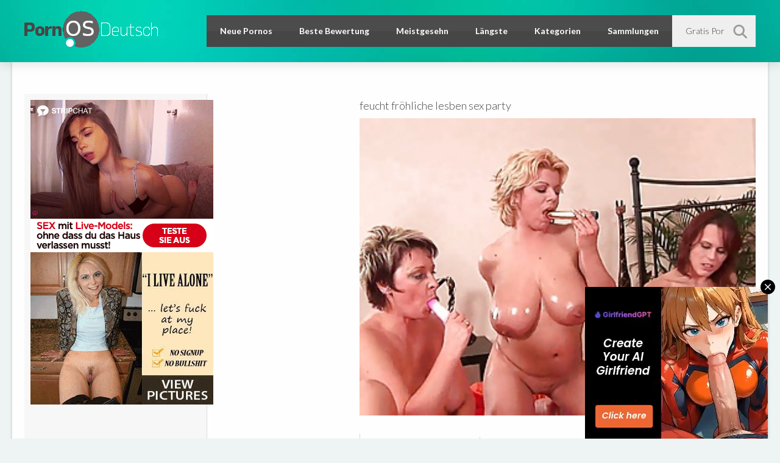

--- FILE ---
content_type: text/html; charset=UTF-8
request_url: https://www.pornosdeutsch.org/videos/39875-feucht-fr-hliche-lesben-sex-party.html
body_size: 9776
content:
<!DOCTYPE html>
<html lang="de">
<head>
    <script src="/js/KernelTeamVideoSharingSystem.js?v=3.8.1" type="39f94d64540a737e8f5e7927-text/javascript"></script>
    <meta http-equiv="content-type" content="text/html; charset=utf-8">
    <meta name="viewport" content="width=device-width, initial-scale=1.0, maximum-scale=1.0, minimum-scale=1.0">
    <title>feucht fröhliche lesben sex party • PornosDeutsch.org</title>

    <link rel="stylesheet" type="text/css" href="https://www.pornosdeutsch.org/css/all.css?=19" media="all">
    <link href="https://fonts.googleapis.com/css?family=Lato:100,300,400,700,900&display=swap" rel="stylesheet" type="text/css">

    <meta name="language" content="de">
    <meta name="keywords" content="lesben sex, sex party, lesben porno"/>
    <meta name="generator" content="PornosDeutsch (http://www.pornosdeutsch.org/)"/>
    <meta name="revisit-after" content="1 days">

                                    <meta name="description" content="diese lesben lassen es krachen und geniessen eine geile und versaute lesben sex party">
            
            
        
        
        
        
    <meta name="robots" content="index,follow">

                <link href="https://www.pornosdeutsch.org/videos/39875-feucht-fr-hliche-lesben-sex-party.html" rel="canonical" />
    
        
        <link rel="dns-prefetch" href="https://fonts.googleapis.com/">
    <link rel="dns-prefetch" href="https://www.cdn41.com">
    <link rel="dns-prefetch" href="https://ajax.googleapis.com/">
    <link rel="dns-prefetch" href="https://a.magsrv.com/">

    <script async src="https://www.googletagmanager.com/gtag/js?id=G-CT7C32T04N" type="39f94d64540a737e8f5e7927-text/javascript"></script>
    <script type="39f94d64540a737e8f5e7927-text/javascript">
      window.dataLayer = window.dataLayer || [];
      function gtag(){dataLayer.push(arguments);}
      gtag('js', new Date());
      gtag('config', 'G-CT7C32T04N');
    </script>

            <link href="https://www.pornosdeutsch.org/rss/" rel="alternate" type="application/rss+xml" />
    
</head>
<body>
        
    <div class="wrapper">
        <div class="header">
                        <div class="holder">
                <div class="wrap">
                    <div class="container">
                        <button type="button" class="mobile_nav">
                            <div class="icons"><i class="ico_bar"></i></div>
                        </button>
                        <button type="button" class="mobile_search">
                            <i class="ico_search"></i>
                        </button>
                        <div class="logo"><a href="https://www.pornosdeutsch.org/">PornHubDeutsch</a></div>
                        <div class="nav">
                            <ul>
                                <li><a href="https://www.pornosdeutsch.org/">Neue Pornos</a></li>
                                <li><a href="https://www.pornosdeutsch.org/top-rated/">Beste Bewertung</a></li>
                                <li><a href="https://www.pornosdeutsch.org/most-popular/">Meistgesehn</a></li>
                                <li><a href="https://www.pornosdeutsch.org/longest/">Längste</a></li>
                                <li class="btn_categories"><a href="https://www.pornosdeutsch.org/categories/">Kategorien</a></li>
                                <li><a href="https://www.pornosdeutsch.org/collections/">Sammlungen</a></li>
                            </ul>
                        </div>
                        <div class="search">
	<div class="search_field">
		<form class="form1" action="https://www.pornosdeutsch.org/search/">
			<button class="btn" type="submit"><i class="ico_search"></i></button>
			<div class="input">
				<input type="text" name="q" value="" placeholder="Gratis Pornos suchen...">
			</div>
		</form>
	</div>
</div>                    </div>
                </div>
                <div class="drop">
                    <div class="container">
                        	<div class="thumbs_drop">
					<div class="th">
				<a href="https://www.pornosdeutsch.org/categories/amateur-pornos/" title="die besten amateur pornofilme aus aller welt findest du hier. hier gibt es versaute paare die sich beim ficken filmen und eigene private fickfilme produzieren. natürlich sind auf pornhub deutsch sämtliche titel und beschreibungen auf deutsch. so findest du in deiner sprache was du suchst. vom versauten jungen amateur girl bis zu reifen geilen paaren findest du bei diesen amateur sexfilem alles. natürlich völlig gratis und kostenlos. Amateur Pornos Gratis. Gratis Amateur Sex. Amateur Pornofilme gucken. Amateur SEX praktizieren. Amateure privat. Privater Sex. Privater Amateur SEX">
					<span class="over">
											    <img src="https://www.pornosdeutsch.org/contents/videos_screenshots/20000/20476/240x180/3.jpg">
					   						</span>
					<span class="tools">
						<strong>Amateur Pornos</strong>
						<em>706</em>
					</span>
				</a>
			</div>
					<div class="th">
				<a href="https://www.pornosdeutsch.org/categories/anal-pornos/" title="hammer geile kostenlose anal pornofilme. hier findest du alles rund ums arsch ficken. super geile weiber die sich richtig schön die rosette ficken lassen. diese gratis anal pornos kannst du bei uns auf pornhub deutsch rund um die uhr kostenlos und werbefrei streamen.">
					<span class="over">
											    <img src="https://www.pornosdeutsch.org/contents/videos_screenshots/120000/120045/240x180/1.jpg">
					   						</span>
					<span class="tools">
						<strong>Anal Pornos</strong>
						<em>433</em>
					</span>
				</a>
			</div>
					<div class="th">
				<a href="https://www.pornosdeutsch.org/categories/bdsm-pornos/" title="Auf unserer BDSM Tube findet ihr geilen bdsm porn zum nulltarif. Vom Bondage bis über Spaking könnt ihr bei uns geile und vor allem kostenlose Pornofilme zum Thema BDSM finden. Es gibt doch nichts schöneres als einen geilen bdsm Porno um die Fantasie zu beflügeln und vielleicht sogar mit seinem Partner oder Partnerin etwas neues auszuprobieren was nicht dem standart 0815 sex entspricht. Lass dich jetzt von unserer BDSM Tube insperiechen und sammle neue Ideen für die geilen Momente zu zweit. Fast sicher ist auch für dich der eine oder andere geile BDSM Porno mit dabei. Es ist uns wichtig das für dich BDSM Porn Filme bei uns immer komplett kostenlos und gratis angeboten werden, damit du das geile BDSM Porno Vergnügen in allen Variaten geniessen kannst. Wir wünschen dir viel Spass beim BDSM Porno gucken.">
					<span class="over">
											    <img src="https://www.pornosdeutsch.org/contents/videos_screenshots/114000/114957/240x180/1.jpg">
					   						</span>
					<span class="tools">
						<strong>BDSM Pornos</strong>
						<em>118</em>
					</span>
				</a>
			</div>
					<div class="th">
				<a href="https://www.pornosdeutsch.org/categories/deutsche-pornos/" title="hier findest du ausschließlich Deutsche Pornos. viele Porno Tuben versprechen es dir aber nur wenige halten es, in dieser Kategorie gibt es nur deutsche fickfilme. wir legen großen Wert darauf das du hier nur german porn findest. sämtliche Gratis Pornos welche du hier findest haben nicht nur deutsche Titel und Beschreibungen unser Team prüft die Filme auch ob wirklich deutsch gesprochen wird. das sind Sexfilme aus der Heimat, deutsch sprechen und auch deutsch ficken. das erwartet man doch wenn man auf einer Porno Tube auf Deutsche Pornos klickt. wir wünschen dir viel Spaß mit diesen kostenlosen Pornos in deutsch.">
					<span class="over">
											    <img src="https://www.pornosdeutsch.org/contents/videos_screenshots/132000/132886/240x180/1.jpg">
					   						</span>
					<span class="tools">
						<strong>Deutsche Pornos</strong>
						<em>17851</em>
					</span>
				</a>
			</div>
					<div class="th">
				<a href="https://www.pornosdeutsch.org/categories/dicke-titten/" title="Wenn du auf gratis Pornofilme mit dicken Titten stehst dann bist du hier genau richtig. Weiber mit Monster Brüsten und fetten Natur Titten lassen sich in diesen gratis Porno Videos ficken. Deutsche Ficksäue mit riesen Hupen. Hier kommen die Liebhaber von grossen Titten voll und ganz auf ihre kosten. Richtig dralle Fickeuter erwarten euch in diesen FICKFILMEN. Alle unsere Fickfilme sind entweder in deutscher Sprache oder haben Deutsche Titeln. Deutsche Fickfilme jeden Tag neu und kostenlos. Pornhub Deutsch bringt dir jeden tag nur die geilsten Filme. Versaut und unzensierte Deutsche Fick Videos.">
					<span class="over">
											    <img src="https://www.pornosdeutsch.org/contents/videos_screenshots/0/40/240x180/1.jpg">
					   						</span>
					<span class="tools">
						<strong>Dicke Titten</strong>
						<em>231</em>
					</span>
				</a>
			</div>
					<div class="th">
				<a href="https://www.pornosdeutsch.org/categories/lesben-pornos/" title="Bei uns findest du die besten Lesben Pornos zum Null Tarif. Geile willige Lesben Weiber warten auf dich. Hammergeile Lesben Sex Videos von A bis Z. Pornhub in Deutsch ist dein täglicher Lieferant von heissem unzensierten Lesben Sex. Schau dir bei uns diese kostenlosen Lesben Pornofilme rund um die uhr an. Wir streamen dir jeden Tag die besten Lesben auf deinen PC, Smartphone oder Tablet. Lesben Fickfilme heiss und geil">
					<span class="over">
											    <img src="https://www.pornosdeutsch.org/contents/videos_screenshots/14000/14359/240x180/1.jpg">
					   						</span>
					<span class="tools">
						<strong>Lesben Pornos</strong>
						<em>293</em>
					</span>
				</a>
			</div>
					<div class="th">
				<a href="https://www.pornosdeutsch.org/categories/milf-pornos/" title="Heisser Milf Porn mit den besten Milfs erwartet dich bei uns. Hier auf unserer Milf Tube bekommst du viele geile Sexfilme und Pornos mit heissblütigen Milfs gratis und kostenlos zu sehen. Sich einfach mal zurück lehnen und einen geilen Milf Porno geniessen genau das kannst du hier bei uns tun. Milf Porn ist einfach geil und spätestens seit dem Filma American Pie weiss jeder von uns was eine Milf ist. So verwundert es auch niemanden das Milf Porn einen so rasanten Zuwachs in der Porno Industrie genossen hat. Wir suchen für dich den besten Milf Porno zusammen so das du einfach nur noch anschauen musst. Bei uns findest du allen Milf Porn mit deutschen Titeln und Beschreibungen was dir die Entscheidung wesentlich erleichtern sollte welchen Milf Porno du gerade momentan gucken möchtest. Wir wünschen dir viel Spass beim Milf Porn konsumieren">
					<span class="over">
											    <img src="https://www.pornosdeutsch.org/contents/videos_screenshots/69000/69604/240x180/1.jpg">
					   						</span>
					<span class="tools">
						<strong>Milf Pornos</strong>
						<em>392</em>
					</span>
				</a>
			</div>
			</div>

                        	<div class="holder_list">
		<ul class="col">
									
			
							<li><a href="https://www.pornosdeutsch.org/categories/amateur-pornos/"><strong>Amateur Pornos</strong><span>706</span></a></li>
											<li><a href="https://www.pornosdeutsch.org/categories/anal-pornos/"><strong>Anal Pornos</strong><span>433</span></a></li>
											<li><a href="https://www.pornosdeutsch.org/categories/bdsm-pornos/"><strong>BDSM Pornos</strong><span>118</span></a></li>
									</ul><ul class="col">
																<li><a href="https://www.pornosdeutsch.org/categories/bizarre-pornos/"><strong>Bizarre Pornos</strong><span>178</span></a></li>
											<li><a href="https://www.pornosdeutsch.org/categories/blowjob/"><strong>Blowjob</strong><span>55</span></a></li>
											<li><a href="https://www.pornosdeutsch.org/categories/deutsche-pornos/"><strong>Deutsche Pornos</strong><span>17851</span></a></li>
									</ul><ul class="col">
																<li><a href="https://www.pornosdeutsch.org/categories/dicke-titten/"><strong>Dicke Titten</strong><span>231</span></a></li>
											<li><a href="https://www.pornosdeutsch.org/categories/fake-taxi/"><strong>Fake Taxi</strong><span>19</span></a></li>
											<li><a href="https://www.pornosdeutsch.org/categories/japan-porno/"><strong>Japan Porno</strong><span>15</span></a></li>
									</ul><ul class="col">
																<li><a href="https://www.pornosdeutsch.org/categories/lesben-pornos/"><strong>Lesben Pornos</strong><span>293</span></a></li>
											<li><a href="https://www.pornosdeutsch.org/categories/milf-pornos/"><strong>Milf Pornos</strong><span>392</span></a></li>
											<li><a href="https://www.pornosdeutsch.org/categories/omasex/"><strong>Omasex</strong><span>1693</span></a></li>
									</ul><ul class="col">
																<li><a href="https://www.pornosdeutsch.org/categories/redtube/"><strong>Redtube</strong><span>27</span></a></li>
											<li><a href="https://www.pornosdeutsch.org/categories/reife-frauen/"><strong>Reife Frauen</strong><span>300</span></a></li>
											<li><a href="https://www.pornosdeutsch.org/categories/teensex/"><strong>Teensex</strong><span>936</span></a></li>
									</ul><ul class="col">
																<li><a href="https://www.pornosdeutsch.org/categories/youporn/"><strong>Youporn</strong><span>75</span></a></li>
														</ul><ul class="col">
						<li class="btn_all"><a href="https://www.pornosdeutsch.org/categories/">Alle Kategorien</a></li>
		</ul>

	</div>

                    </div>
                </div>
            </div>
        </div>
        <div class="main">
<script src="/js/KernelTeamVideoSharingVideoView.js?=3.8.1" type="39f94d64540a737e8f5e7927-text/javascript"></script>

<style>
body .watch .spots_video {
    float: left !important;
    width: 300px !important;
    margin: 32px 20px 0 0 !important;
    display: block !important;
    background:#f7f7f7 !important;
    border-right:1px solid #ddd !important;
    padding: 10px !important;
    box-sizing: border-box !important;
}
body .watch .player {
    float: right !important;
    display: block !important;
}
</style>

<style>
/* bestehende Styles bleiben unverändert */

body .watch .seo_links_block {
    margin-top: 25px;
    padding: 15px 18px;
    background: #f3f9ff;
    border-left: 4px solid #1e82c6;
    border-radius: 6px;
    font-size: 15.5px;
    line-height: 1.5em;
    color: #1a2b3a;
    display: block;
}

body .watch .seo_links_block a {
    color: #1e82c6;
    font-weight: 600;
    text-decoration: none;
}

body .watch .seo_links_block a:hover {
    text-decoration: underline;
}
</style>

<div class="watch">
    <div class="container">
        <div class="wrap">

            <!-- SIDEBAR ADS -->
            <div class="spots_video">
                <div class="spot">
                    <a href="https://go.strpjmp.com/?creativeId=&campaignId=&sourceId=&path=%2F&userId=0d848b021152e6ef50acdd81e642a4c565df453892ebb5c43cdbe8a3bcd06bfb" target="_blank" rel="noopener">
  <img src="/stripcash.gif" alt="Anzeige">
</a>

                    <script async src="https://a.magsrv.com/ad-provider.js" type="39f94d64540a737e8f5e7927-text/javascript"></script>
                    <ins class="eas6a97888e2" data-zoneid="1851702"></ins>
                    <script type="39f94d64540a737e8f5e7927-text/javascript">(AdProvider = window.AdProvider || []).push({"serve": {}});</script>

                    <script async src="https://a.magsrv.com/ad-provider.js" type="39f94d64540a737e8f5e7927-text/javascript"></script>
                    <ins class="eas6a97888e2" data-zoneid="5603306"></ins>
                    <script type="39f94d64540a737e8f5e7927-text/javascript">(AdProvider = window.AdProvider || []).push({"serve": {}});</script>
                </div>
            </div>
            <!-- END SIDEBAR ADS -->

            <!-- PLAYER START -->
            <div class="player">

 <div class="headline" style="margin-top: 40px;">
            <h1>feucht fröhliche lesben sex party</h1>
    </div>
                                    <div class="player_inner">
                                                                                    <div style="width: 100%; height: auto; position:relative; overflow: hidden;">
                                 <img class="player-preview" alt="feucht fröhliche lesben sex party" src="https://www.pornosdeutsch.org/contents/videos_screenshots/39000/39875/preview.jpg">
                                 <div id="kt_player" style="visibility: hidden">
                                 </div>
                                    <iframe width="544" height="408" src="https://xhamster.xxx/embed.php?video=4648591" frameborder="0" scrolling="no"></iframe>
                                </div>
<!-- Responsive Banner unterhalb des Video Players -->
<div class="responsive-banner">
</div>
                                                                        </div>
                    <noscript>
                        <div class="message_error">Javascript ist in Ihrem Browser deaktiviert. Einige Funktionen auf dieser Seite wird nicht korrekt funktionieren.</div>
                    </noscript>
                    <div class="bottom_tools">
                        <div class="tools">
                            <div class="rate_progress">
                                <a href="javascript:stub()" class="like" id="flag_like_this_video" title="I like this video"><i class="ico_like"></i></a>
                                <div class="progress_bar">
                                                                                                            <div class="progress_text">85% (6/2)</div>
                                    <div class="progress">
                                        <div style="width: 85%;" class="progress_line"></div>
                                    </div>
                                </div>
                                <a id="flag_dislike_this_video" href="javascript:stub()" title="I dislike this video" class="dislike"><i class="ico_dislike"></i></a>
                                <script type="39f94d64540a737e8f5e7927-text/javascript">
                                    var params = {};
                                    params['container_id'] = 'flagging_container';
                                    params['button_id'] = 'flag_like_this_video';
                                    params['flag_external_id'] = 'flag_like_this_video';
                                    params['hint_message_id'] = 'flagging_hint';
                                    params['success_message_id'] = 'flagging_success';
                                    params['failure_message_id'] = 'flagging_failure';
                                    params['video_id'] = 39875;
                                    videoViewEnableFlagging(params);

                                    params = {};
                                    params['container_id'] = 'flagging_container';
                                    params['button_id'] = 'flag_dislike_this_video';
                                    params['flag_external_id'] = 'flag_dislike_this_video';
                                    params['hint_message_id'] = 'flagging_hint';
                                    params['success_message_id'] = 'flagging_success';
                                    params['failure_message_id'] = 'flagging_failure';
                                    params['video_id'] = 39875;
                                    videoViewEnableFlagging(params);

                                    params = {};
                                    params['container_id'] = 'flagging_container';
                                    params['button_id'] = 'flag_inappropriate_video';
                                    params['flag_external_id'] = 'flag_inappropriate_video';
                                    params['hint_message_id'] = 'flagging_hint';
                                    params['success_message_id'] = 'flagging_success';
                                    params['failure_message_id'] = 'flagging_failure';
                                    params['video_id'] = 39875;
                                    videoViewEnableFlagging(params);
                                </script>
                            </div>
                            <div class="layer">
                                <div class="view_info">
                                    <ul>
                                        <li><i class="ico_view"></i><strong>Aufrufe:</strong> <span>10823</span></li>
                                        <li><i class="ico_runtime"></i><strong>Laufzeit:</strong> <span>13:26</span></li>
                                        <li><i class="ico_add"></i><strong>Hinzugefügt:</strong> <span>10 years ago</span></li>
                                    </ul>


                                </div>
                                                                    <!-- <div class="fav">
                                        <a href="http://www.pornosdeutsch.org/login.php?action=not_allowed"><i class="ico_fav"></i></a>
                                    </div> -->
                                                                <script type="39f94d64540a737e8f5e7927-text/javascript">
                                    var params = {};
                                    params['link_id'] = 'fav_link';
                                    params['success_message_id'] = 'fav_block_success';
                                    params['video_id'] = 39875;
                                    videoViewEnableAddToFavourites(params);
                                </script>
                            </div>
                            <div id="fav_block_success" class="add_to_favourites g_hidden">Das Video wurde in den Mitgliedszone Favoriten hinzugefügt.</div>
                            <span id="flagging_success" class="g_hint g_hidden">Danke für deine Bewertung!</span>
                            <span id="flagging_failure" class="g_hint g_hidden">Sie haben schon für diese Video gestimmt!</span>
                        </div>

                        <div class="desc">
                            <p>diese lesben lassen es krachen und geniessen eine geile und versaute lesben sex party</p>
                        </div>
						<script type="application/ld+json">
{
  "@context": "https://schema.org",
  "@type": "VideoObject",
  "name": "feucht fröhliche lesben sex party",
  "description": "diese lesben lassen es krachen und geniessen eine geile und versaute lesben sex party",
  "thumbnailUrl": [
    "http://www.pornosdeutsch.org/contents/videos_screenshots/39000/39875/preview.jpg"
  ],
  "uploadDate": "2015-07-03T16:07:00+01:00",
  "duration": "PT13M26S",
  "contentUrl": "http://www.pornosdeutsch.org/videos/39875",
  "embedUrl": "http://www.pornosdeutsch.org/embed/39875",
  "keywords": "lesben sex, sex party, lesben porno"
}
</script>




                        <div class="rows_box">
                                                            <div class="row">
                                    <p class="info_text"><span>Kategorien:</span>                                         <a href="https://www.pornosdeutsch.org/categories/lesben-pornos/" title="Bei uns findest du die besten Lesben Pornos zum Null Tarif. Geile willige Lesben Weiber warten auf dich. Hammergeile Lesben Sex Videos von A bis Z. Pornhub in Deutsch ist dein täglicher Lieferant von heissem unzensierten Lesben Sex. Schau dir bei uns diese kostenlosen Lesben Pornofilme rund um die uhr an. Wir streamen dir jeden Tag die besten Lesben auf deinen PC, Smartphone oder Tablet. Lesben Fickfilme heiss und geil">Lesben Pornos</a>                                    </p>
                                </div>
                                                                                        <div class="row">
                                    <p class="info_text"><span>Schlagwörter:</span>                                         <a href="https://www.pornosdeutsch.org/tags/lesben-sex/" title="lesben sex">lesben sex</a>,                                                                             <a href="https://www.pornosdeutsch.org/tags/sex-party/" title="sex party">sex party</a>,                                                                             <a href="https://www.pornosdeutsch.org/tags/lesben-porno/" title="lesben porno">lesben porno</a>                                    </p>
                                </div>
                                                        <!-- Neue Abteilung: Externer Link / Partnerlink / ... -->
<div class="row">
    <p class="info_text">
        <span>Jetzt Entdecken:</span>
        <a href="https://go.strpjmp.com?creativeId=&campaignId=&sourceId=&path=%2F&userId=0d848b021152e6ef50acdd81e642a4c565df453892ebb5c43cdbe8a3bcd06bfb" target="_blank" rel="sponsored noopener">Live Sex</a>
    </p>
</div>
                            
                        </div>
                    </div>
                            </div>
        </div>
    </div>
</div>
<script type="39f94d64540a737e8f5e7927-text/javascript">
document.addEventListener("DOMContentLoaded", function() {
  document.querySelectorAll('.lazy-embed').forEach(function(iframe) {
    if (iframe.dataset.src) {
      iframe.src = iframe.dataset.src;
    }
  });
});
</script>


	
	<div class="row">
		<div class="form_field">
			<div class="txt_cnt">
									Kommentare: <span>noch kein Kommentar für dieses Video</span>
				</div>


							<p class="topmost txt_cnt"><strong>Anonymous</strong>, teile uns deine Meinung über diesen Porno mit!</p>
				<div id="ac_block" class="add_comment form">
					<form id="ac_form" class="form1" action="" method="post">
													<div class="field_name">
								<input type="text" name="anonymous_username" value="" placeholder="Dein Name..."/>
							</div>
												<div class="field_btn">
							<input type="submit" class="btn" value="Speichern">
						</div>
						<div class="field_text">
							<textarea name="comment" placeholder="Schreib uns deine Meinung über diesen Gratis Porno hier..."></textarea>
						</div>
					<p>Bitte bestätige das du ein Mensch bist.</p>
					<div class="control"><img src="?mode=async&amp;action=show_security_code" alt="Captcha"/></div>
					<div class="label">Security code (*):</div>
					<div class="control">
						<input type="text" name="code"/>
						<div id="code_error_1" class="field_error g_hidden">Dieses Feld muss ausgefüllt sein</div>
						<div id="code_error_2" class="field_error g_hidden">Der eingegeben Code ist falsch. Versuch es noch einmal</div>
					</div>
										<div class="control">
							<div id="comment_error_1" class="field_error g_hidden">Das Feld ist obligatorisch</div>
							<div id="comment_error_2" class="field_error g_hidden">Kommentar sollte mindestens haben  Zeichen</div>
						</div>
						<span id="ac_wait" class="ajax_wait g_hidden">Warten Sie mal ...</span>
					</form>
				</div>
				<div id="ac_block_success" class="add_comment g_hidden">Danke! Dein Kommentar wurde gespeichert und wird und überprüft.</div>
				<div id="ac_block_failure" class="add_comment g_hidden">Unerwarteter Fehler ist aufgetreten, bitte Support kontaktieren</div>
									<script type="39f94d64540a737e8f5e7927-text/javascript">
				var params = {};
				params['add_block_id'] = 'ac_block';
				params['success_message_id'] = 'ac_block_success';
				params['failure_message_id'] = 'ac_block_failure';
				params['form_id'] = 'ac_form';
				params['captcha_id'] = 'ac_captcha';
				params['wait_id'] = 'ac_wait';
				params['video_id'] = 39875;
				videoCommentsEnableComments(params);
			</script>
		</div>
	</div>
		
<!--  
		-->


<div class="block">
	<div class="container">
		<div class="headline">
			<div class="title">
				<h2>Ähnliche Pornos</h2>
																</div>
												</div>
							<div class="wrap">
				<div class="thumbs">
										<div class="th">
						<div class="inner_wrap">
							<a href="https://www.pornosdeutsch.org/videos/11758-flotter-dreier-notgeiler-lesben.html" title="flotter dreier notgeiler lesben" class="image kt_imgrc">
																			<img src="https://www.pornosdeutsch.org/contents/videos_screenshots/11000/11758/240x180/1.jpg" alt="flotter dreier notgeiler lesben" onmouseover="if (!window.__cfRLUnblockHandlers) return false; KT_rotationStart(this, 'http://www.pornosdeutsch.org/contents/videos_screenshots/11000/11758/240x180/', 10)" onmouseout="if (!window.__cfRLUnblockHandlers) return false; KT_rotationStop(this)" data-cf-modified-39f94d64540a737e8f5e7927-="" />
																	<i class="ico_play"></i>
								<span class="time">51:33</span>
								<span class="rate">
																											100%</span>
								<span class="view">9152 aufrufe</span>
								<span class="date">10 years ago</span>
							</a>
						</div>
						<div class="desc">
							<p>flotter dreier notge...</p>
						</div>
					</div>
										<div class="th">
						<div class="inner_wrap">
							<a href="https://www.pornosdeutsch.org/videos/11043-junge-tiffany-beim-interracial-gangbang.html" title="junge tiffany beim interracial gangbang" class="image kt_imgrc">
																			<img src="https://www.pornosdeutsch.org/contents/videos_screenshots/11000/11043/240x180/2.jpg" alt="junge tiffany beim interracial gangbang" onmouseover="if (!window.__cfRLUnblockHandlers) return false; KT_rotationStart(this, 'http://www.pornosdeutsch.org/contents/videos_screenshots/11000/11043/240x180/', 10)" onmouseout="if (!window.__cfRLUnblockHandlers) return false; KT_rotationStop(this)" data-cf-modified-39f94d64540a737e8f5e7927-="" />
																	<i class="ico_play"></i>
								<span class="time">43:01</span>
								<span class="rate">
																											100%</span>
								<span class="view">6382 aufrufe</span>
								<span class="date">10 years ago</span>
							</a>
						</div>
						<div class="desc">
							<p>junge tiffany beim i...</p>
						</div>
					</div>
										<div class="th">
						<div class="inner_wrap">
							<a href="https://www.pornosdeutsch.org/videos/39993-versauter-weiber-gruppensex.html" title="Versauter Weiber Gruppensex" class="image kt_imgrc">
																			<img src="https://www.pornosdeutsch.org/contents/videos_screenshots/39000/39993/240x180/1.jpg" alt="Versauter Weiber Gruppensex" onmouseover="if (!window.__cfRLUnblockHandlers) return false; KT_rotationStart(this, 'http://www.pornosdeutsch.org/contents/videos_screenshots/39000/39993/240x180/', 10)" onmouseout="if (!window.__cfRLUnblockHandlers) return false; KT_rotationStop(this)" data-cf-modified-39f94d64540a737e8f5e7927-="" />
																	<i class="ico_play"></i>
								<span class="time">1:20</span>
								<span class="rate">
																											84%</span>
								<span class="view">12490 aufrufe</span>
								<span class="date">10 years ago</span>
							</a>
						</div>
						<div class="desc">
							<p>Versauter Weiber Gru...</p>
						</div>
					</div>
										<div class="th">
						<div class="inner_wrap">
							<a href="https://www.pornosdeutsch.org/videos/149-junge-lesben-wichsen-nebeneinander.html" title="junge lesben wichsen nebeneinander" class="image kt_imgrc">
																			<img src="https://www.pornosdeutsch.org/contents/videos_screenshots/0/149/240x180/8.jpg" alt="junge lesben wichsen nebeneinander" onmouseover="if (!window.__cfRLUnblockHandlers) return false; KT_rotationStart(this, 'http://www.pornosdeutsch.org/contents/videos_screenshots/0/149/240x180/', 10)" onmouseout="if (!window.__cfRLUnblockHandlers) return false; KT_rotationStop(this)" data-cf-modified-39f94d64540a737e8f5e7927-="" />
																	<i class="ico_play"></i>
								<span class="time">19:26</span>
								<span class="rate">
																											77%</span>
								<span class="view">13065 aufrufe</span>
								<span class="date">10 years ago</span>
							</a>
						</div>
						<div class="desc">
							<p>junge lesben wichsen...</p>
						</div>
					</div>
										<div class="th">
						<div class="inner_wrap">
							<a href="https://www.pornosdeutsch.org/videos/18245-lesbo-girls-beim-muschi-reiben.html" title="lesbo girls beim muschi reiben" class="image kt_imgrc">
																			<img src="https://www.pornosdeutsch.org/contents/videos_screenshots/18000/18245/240x180/1.jpg" alt="lesbo girls beim muschi reiben" onmouseover="if (!window.__cfRLUnblockHandlers) return false; KT_rotationStart(this, 'http://www.pornosdeutsch.org/contents/videos_screenshots/18000/18245/240x180/', 10)" onmouseout="if (!window.__cfRLUnblockHandlers) return false; KT_rotationStop(this)" data-cf-modified-39f94d64540a737e8f5e7927-="" />
																	<i class="ico_play"></i>
								<span class="time">30:44</span>
								<span class="rate">
																											83%</span>
								<span class="view">8993 aufrufe</span>
								<span class="date">10 years ago</span>
							</a>
						</div>
						<div class="desc">
							<p>lesbo girls beim mus...</p>
						</div>
					</div>
										<div class="th">
						<div class="inner_wrap">
							<a href="https://www.pornosdeutsch.org/videos/14531-gro-mutter-fickt-enkelin-mit-umschnall-dildo.html" title="Großmutter fickt Enkelin mit Umschnall Dildo" class="image kt_imgrc">
																			<img src="https://www.pornosdeutsch.org/contents/videos_screenshots/14000/14531/240x180/1.jpg" alt="Großmutter fickt Enkelin mit Umschnall Dildo" onmouseover="if (!window.__cfRLUnblockHandlers) return false; KT_rotationStart(this, 'http://www.pornosdeutsch.org/contents/videos_screenshots/14000/14531/240x180/', 10)" onmouseout="if (!window.__cfRLUnblockHandlers) return false; KT_rotationStop(this)" data-cf-modified-39f94d64540a737e8f5e7927-="" />
																	<i class="ico_play"></i>
								<span class="time">53:04</span>
								<span class="rate">
																											78%</span>
								<span class="view">20699 aufrufe</span>
								<span class="date">10 years ago</span>
							</a>
						</div>
						<div class="desc">
							<p>Großmutter fickt Enk...</p>
						</div>
					</div>
										<div class="th">
						<div class="inner_wrap">
							<a href="https://www.pornosdeutsch.org/videos/15137-woll-stiger-lesben-sex.html" title="wollüstiger lesben sex" class="image kt_imgrc">
																			<img src="https://www.pornosdeutsch.org/contents/videos_screenshots/15000/15137/240x180/1.jpg" alt="wollüstiger lesben sex" onmouseover="if (!window.__cfRLUnblockHandlers) return false; KT_rotationStart(this, 'http://www.pornosdeutsch.org/contents/videos_screenshots/15000/15137/240x180/', 10)" onmouseout="if (!window.__cfRLUnblockHandlers) return false; KT_rotationStop(this)" data-cf-modified-39f94d64540a737e8f5e7927-="" />
																	<i class="ico_play"></i>
								<span class="time">33:38</span>
								<span class="rate">
																											100%</span>
								<span class="view">7776 aufrufe</span>
								<span class="date">10 years ago</span>
							</a>
						</div>
						<div class="desc">
							<p>wollüstiger lesben sex</p>
						</div>
					</div>
										<div class="th">
						<div class="inner_wrap">
							<a href="https://www.pornosdeutsch.org/videos/17782-s-e-lesben-beim-stellungs-ficken.html" title="Süße lesben beim stellungs ficken" class="image kt_imgrc">
																			<img src="https://www.pornosdeutsch.org/contents/videos_screenshots/17000/17782/240x180/4.jpg" alt="Süße lesben beim stellungs ficken" onmouseover="if (!window.__cfRLUnblockHandlers) return false; KT_rotationStart(this, 'http://www.pornosdeutsch.org/contents/videos_screenshots/17000/17782/240x180/', 10)" onmouseout="if (!window.__cfRLUnblockHandlers) return false; KT_rotationStop(this)" data-cf-modified-39f94d64540a737e8f5e7927-="" />
																	<i class="ico_play"></i>
								<span class="time">53:21</span>
								<span class="rate">
																											75%</span>
								<span class="view">4898 aufrufe</span>
								<span class="date">10 years ago</span>
							</a>
						</div>
						<div class="desc">
							<p>Süße lesben beim ste...</p>
						</div>
					</div>
									</div>
			</div>
			</div>
</div> <!-- <div class="list_videos">
	<h1 class="block_header">Related Videos</h1>
			<div class="block_content">
						<div class="item_small">
				<div class="image " >
											<a href="http://www.pornosdeutsch.org/videos/11758-flotter-dreier-notgeiler-lesben.html" class="kt_imgrc" title="flotter dreier notgeiler lesben"><img class="thumb" src="http://www.pornosdeutsch.org/contents/videos_screenshots/11000/11758/180x135/1.jpg" alt="flotter dreier notgeiler lesben" onmouseover="KT_rotationStart(this, 'http://www.pornosdeutsch.org/contents/videos_screenshots/11000/11758/180x135/', 10)" onmouseout="KT_rotationStop(this)"/></a>
									</div>
				<div class="info">
					<h2>
						<a href="http://www.pornosdeutsch.org/videos/11758-flotter-dreier-notgeiler-lesben.html" title="flotter dreier notgeiler lesben" class="hl">flotter dreier notgeiler lesben</a>
					</h2>
				</div>
			</div>
						<div class="item_small">
				<div class="image " >
											<a href="http://www.pornosdeutsch.org/videos/11043-junge-tiffany-beim-interracial-gangbang.html" class="kt_imgrc" title="junge tiffany beim interracial gangbang"><img class="thumb" src="http://www.pornosdeutsch.org/contents/videos_screenshots/11000/11043/180x135/2.jpg" alt="junge tiffany beim interracial gangbang" onmouseover="KT_rotationStart(this, 'http://www.pornosdeutsch.org/contents/videos_screenshots/11000/11043/180x135/', 10)" onmouseout="KT_rotationStop(this)"/></a>
									</div>
				<div class="info">
					<h2>
						<a href="http://www.pornosdeutsch.org/videos/11043-junge-tiffany-beim-interracial-gangbang.html" title="junge tiffany beim interracial gangbang" class="hl">junge tiffany beim interracial gangbang</a>
					</h2>
				</div>
			</div>
						<div class="item_small">
				<div class="image " >
											<a href="http://www.pornosdeutsch.org/videos/39993-versauter-weiber-gruppensex.html" class="kt_imgrc" title="Versauter Weiber Gruppensex"><img class="thumb" src="http://www.pornosdeutsch.org/contents/videos_screenshots/39000/39993/180x135/1.jpg" alt="Versauter Weiber Gruppensex" onmouseover="KT_rotationStart(this, 'http://www.pornosdeutsch.org/contents/videos_screenshots/39000/39993/180x135/', 10)" onmouseout="KT_rotationStop(this)"/></a>
									</div>
				<div class="info">
					<h2>
						<a href="http://www.pornosdeutsch.org/videos/39993-versauter-weiber-gruppensex.html" title="Versauter Weiber Gruppensex" class="hl">Versauter Weiber Gruppensex</a>
					</h2>
				</div>
			</div>
						<div class="item_small">
				<div class="image " >
											<a href="http://www.pornosdeutsch.org/videos/149-junge-lesben-wichsen-nebeneinander.html" class="kt_imgrc" title="junge lesben wichsen nebeneinander"><img class="thumb" src="http://www.pornosdeutsch.org/contents/videos_screenshots/0/149/180x135/8.jpg" alt="junge lesben wichsen nebeneinander" onmouseover="KT_rotationStart(this, 'http://www.pornosdeutsch.org/contents/videos_screenshots/0/149/180x135/', 10)" onmouseout="KT_rotationStop(this)"/></a>
									</div>
				<div class="info">
					<h2>
						<a href="http://www.pornosdeutsch.org/videos/149-junge-lesben-wichsen-nebeneinander.html" title="junge lesben wichsen nebeneinander" class="hl">junge lesben wichsen nebeneinander</a>
					</h2>
				</div>
			</div>
						<div class="item_small">
				<div class="image " >
											<a href="http://www.pornosdeutsch.org/videos/18245-lesbo-girls-beim-muschi-reiben.html" class="kt_imgrc" title="lesbo girls beim muschi reiben"><img class="thumb" src="http://www.pornosdeutsch.org/contents/videos_screenshots/18000/18245/180x135/1.jpg" alt="lesbo girls beim muschi reiben" onmouseover="KT_rotationStart(this, 'http://www.pornosdeutsch.org/contents/videos_screenshots/18000/18245/180x135/', 10)" onmouseout="KT_rotationStop(this)"/></a>
									</div>
				<div class="info">
					<h2>
						<a href="http://www.pornosdeutsch.org/videos/18245-lesbo-girls-beim-muschi-reiben.html" title="lesbo girls beim muschi reiben" class="hl">lesbo girls beim muschi reiben</a>
					</h2>
				</div>
			</div>
						<div class="item_small">
				<div class="image " >
											<a href="http://www.pornosdeutsch.org/videos/14531-gro-mutter-fickt-enkelin-mit-umschnall-dildo.html" class="kt_imgrc" title="Großmutter fickt Enkelin mit Umschnall Dildo"><img class="thumb" src="http://www.pornosdeutsch.org/contents/videos_screenshots/14000/14531/180x135/1.jpg" alt="Großmutter fickt Enkelin mit Umschnall Dildo" onmouseover="KT_rotationStart(this, 'http://www.pornosdeutsch.org/contents/videos_screenshots/14000/14531/180x135/', 10)" onmouseout="KT_rotationStop(this)"/></a>
									</div>
				<div class="info">
					<h2>
						<a href="http://www.pornosdeutsch.org/videos/14531-gro-mutter-fickt-enkelin-mit-umschnall-dildo.html" title="Großmutter fickt Enkelin mit Umschnall Dildo" class="hl">Großmutter fickt Enkelin mit Umschnall Dildo</a>
					</h2>
				</div>
			</div>
						<div class="item_small">
				<div class="image " >
											<a href="http://www.pornosdeutsch.org/videos/15137-woll-stiger-lesben-sex.html" class="kt_imgrc" title="wollüstiger lesben sex"><img class="thumb" src="http://www.pornosdeutsch.org/contents/videos_screenshots/15000/15137/180x135/1.jpg" alt="wollüstiger lesben sex" onmouseover="KT_rotationStart(this, 'http://www.pornosdeutsch.org/contents/videos_screenshots/15000/15137/180x135/', 10)" onmouseout="KT_rotationStop(this)"/></a>
									</div>
				<div class="info">
					<h2>
						<a href="http://www.pornosdeutsch.org/videos/15137-woll-stiger-lesben-sex.html" title="wollüstiger lesben sex" class="hl">wollüstiger lesben sex</a>
					</h2>
				</div>
			</div>
						<div class="item_small">
				<div class="image " >
											<a href="http://www.pornosdeutsch.org/videos/17782-s-e-lesben-beim-stellungs-ficken.html" class="kt_imgrc" title="Süße lesben beim stellungs ficken"><img class="thumb" src="http://www.pornosdeutsch.org/contents/videos_screenshots/17000/17782/180x135/4.jpg" alt="Süße lesben beim stellungs ficken" onmouseover="KT_rotationStart(this, 'http://www.pornosdeutsch.org/contents/videos_screenshots/17000/17782/180x135/', 10)" onmouseout="KT_rotationStop(this)"/></a>
									</div>
				<div class="info">
					<h2>
						<a href="http://www.pornosdeutsch.org/videos/17782-s-e-lesben-beim-stellungs-ficken.html" title="Süße lesben beim stellungs ficken" class="hl">Süße lesben beim stellungs ficken</a>
					</h2>
				</div>
			</div>
						<div class="g_clear"></div>
		</div>
	</div> -->

		</div>
		<div class="footer">
			<div class="container">
				<div class="spots">
					<div class="holder">
						<div class="wrap">
							<div class="spot">


</div>


						</div>
					</div>
				</div>
				<div class="holder">
					
					<div class="contain">
						<div class="list">
						<div style="text-align: left"
<ul class="footer-menu">
    <li><a href="/sitemap.html">Sitemap</a></li>
    <li><a href="/tags/" title="Alle deutschen Pornotags von A bis Z">Pornotags A–Z</a></li>
    <li><a href="/deutsche-pornostars/" title="Liste aller deutschen Pornostars">Deutsche Pornostars</a></li>
    <li><a href="/dmca_request.php" title="Kontakt für DMCA & Content Removal">DMCA/Content Removal</a></li>
</ul>



</div>	
					</div>
				</div>
			</div>
		</div>
	</div>
<div class="bottom-text">
	<h2 align="left">Pornhub Deutsch einfach das bessere Pornhub!</h2>
	<p align="left">Jeder kennt es auch wenn es kaum jemand zugeben würde - Pornhub hat vieles verändert. Diese Alternative zu www.pornhub.com bietet dir vieles was dir das Orginal Pornhub.com nicht zeigt. Bei uns findest du alle Titel der Videos in Deutsch übersetzt, wir haben weit mehr deutsche Pornos als das orginal und besitzen mehr geile Kategorien als Porn Hub, bei uns bekommst du nur die Pornofilme zu sehen die wirklich geil sind! Versaute deutsche Pornos und Fickfilme bekommst du bei uns kostenlos und gratis. Wir haben eine spezielle Kategorie Deutsche Pornos, hier gibt es ausschliesslich Sexvideos mit deutschem orginal Ton. Auf Pornhub in Deutsch wird eben noch deutsch gefickt. Hier findest du die Deutschen Sexvideos nach denen du suchst, das ist eben Porn Hub. Teste uns einfach, alles ist bei uns kostenlos und zum Null Tarif. Die Besten Porno Streams und geilen deutschen Fickfilme. Hier gibt es einfach porno ohne Werbung und Scheisse. Zahlreiche Amateur Pornos warten auf dich. Hammer geile Omas die nicht genug kriegen können vom ficken das ist eben richtiger Omasex. Auf Pornhub in Deutsch gibt es natürlich auch versaute BDSM Pornos und extrem brutale bizarre Pornos. Vom Natursekt bis zum versauten Scat ist hier alles dabei. Natürlich bietet dir der Porn Hub in deutsch auch geile Teenie Pornos. Die jungen weiber liebes es zu ficken. Wir haben die beliebtesten Kategorien am Start wie, Analsex, Gruppensex, Teensex, Brutalo Sex, Lesben Sex und noch vieles mehr. Wir die Profis von Pornhub in Deutsch übernehmen für dich die arbeit und filtern den Scheiss für dich heraus, und präsentieren dir nur die Besten GRATIS PORNOS in DEUTSCH von den grossen Tuben. Auch reife Frauen findest du bei uns. Wir wissen doch alle von reifen Pfannen lernt man kochen, und diese reifen weiber geben bei uns alles und lassen sich gnadenlos ficken. Da bleibt kein Auge trocken. Deutsche Sexvideos komplett ohne Werbung und lästige Popups. Genau das geht hier auf deinem deutschen porno hub ab. Wir hoffen das unser deutscher Porno Hub dich ebenso begeistern wird wie bereits viele andere Benutzer vor dir. Hier bei uns gibt es die deutsche fickfilm und porno hausmannskost für dich zum null tarif.</p>
        <h3 align="left">Pornhub & Yourporn Videos einfach nur geil und versaut</h3>
        <p align="left"> Gratis Pornos willst du? Kostenlose Pornos suchst du? Am besten deutsche Pornos? Wir auf Pornhub haben Sie alle. Die besten fickfilme immer Gratis. Immer Pornhub Filme Gratis. Sexfilme die niemals was kosten gibt es bei uns in Deutsch. Das deutsche fickfilme paradis. Der Pornohub schlägt wieder zu. Komm zu uns auf den Pornhub in Deutsch. Hier rockt es auf dem Pornohub. Wir haben Sie alle die versauten gratis Pornos und kostenlosen fickfilme. Hier ficken auch die Deutschen. Deutsche ficken gerne. Schau immer gratis Porno. Niemals zahlen für Porno. Pornofilme for Free. German Milfs und andere schlampen. Freeporno den man sehen muss. Porno Free hier geht es ab.</p>
</div>
<script src="https://ajax.googleapis.com/ajax/libs/jquery/1.11.0/jquery.min.js" type="39f94d64540a737e8f5e7927-text/javascript"></script>
<script src="https://www.pornosdeutsch.org/js/main.js" type="39f94d64540a737e8f5e7927-text/javascript"></script>
	<script type="39f94d64540a737e8f5e7927-text/javascript" async src="https://www.pornosdeutsch.org/js/KernelTeamImageRotator.js?v=3.8.1"></script>
	<script type="39f94d64540a737e8f5e7927-text/javascript">
		KT_rotationEngineStartup(0.2, 0.5);
	</script>



<script async type="39f94d64540a737e8f5e7927-application/javascript" src="https://a.magsrv.com/ad-provider.js"></script> 
 <ins class="eas6a97888e6" data-zoneid="1849342"></ins> 
 <script type="39f94d64540a737e8f5e7927-text/javascript">(AdProvider = window.AdProvider || []).push({"serve": {}});</script>

<script src="/cdn-cgi/scripts/7d0fa10a/cloudflare-static/rocket-loader.min.js" data-cf-settings="39f94d64540a737e8f5e7927-|49" defer></script><script defer src="https://static.cloudflareinsights.com/beacon.min.js/vcd15cbe7772f49c399c6a5babf22c1241717689176015" integrity="sha512-ZpsOmlRQV6y907TI0dKBHq9Md29nnaEIPlkf84rnaERnq6zvWvPUqr2ft8M1aS28oN72PdrCzSjY4U6VaAw1EQ==" data-cf-beacon='{"version":"2024.11.0","token":"e29405906aa3412097074d5e80bdb288","r":1,"server_timing":{"name":{"cfCacheStatus":true,"cfEdge":true,"cfExtPri":true,"cfL4":true,"cfOrigin":true,"cfSpeedBrain":true},"location_startswith":null}}' crossorigin="anonymous"></script>
</body>

</html>